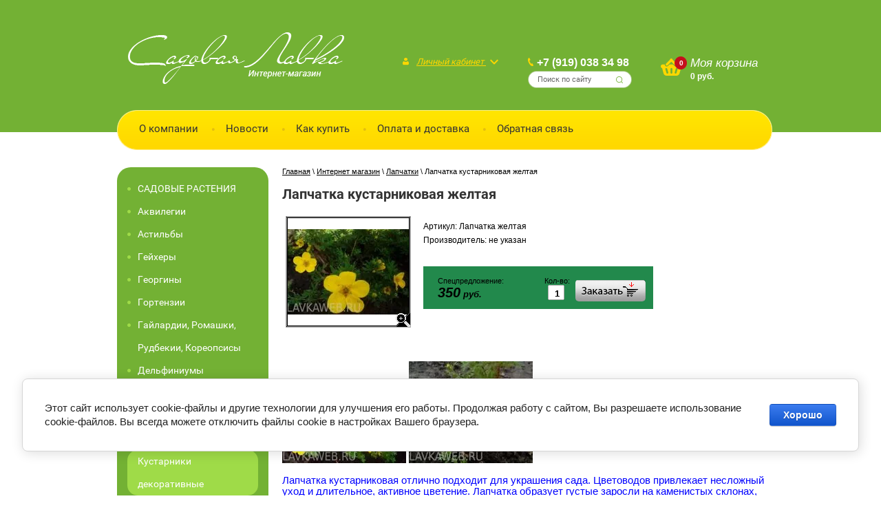

--- FILE ---
content_type: text/html; charset=utf-8
request_url: http://lavkaweb.ru/magazin/product/lapchatka-zheltaya
body_size: 11971
content:
      <!doctype html>
<!--[if lt IE 7]> <html class="no-js lt-ie9 lt-ie8 lt-ie7" lang="ru"> <![endif]-->
<!--[if IE 7]>    <html class="no-js lt-ie9 lt-ie8" lang="ru"> <![endif]-->
<!--[if IE 8]>    <html class="no-js lt-ie9" lang="ru"> <![endif]-->
<!--[if gt IE 8]><!--> 
<html class="no-js" lang="ru"> <!--<![endif]-->
<head>
<meta name="robots" content="all"/>
<meta http-equiv="Content-Type" content="text/html; charset=UTF-8" />
<meta name="description" content="Лапчатка кустарниковая желтая в интернет-магазине недорого в Калуге Лапчатки Интернет-магазин товаров для садоводов Садовая Лавка" />
<meta name="keywords" content="Лапчатка кустарниковая желтая Лапчатки для садоводов, магазин" />
<meta name="SKYPE_TOOLBAR" content="SKYPE_TOOLBAR_PARSER_COMPATIBLE" />
<title>Лапчатка кустарниковая желтая, Лапчатка кустарниковая желтая в интернет-магазине недорого, Лапчатка желтая в Калуге Лапчатки Интернет магазин Садовая лавка, товары для садоводов</title>
<link href="/t/v158/images/styles.scss.css" rel="stylesheet" type="text/css" />
<script src="/g/libs/jquery/1.10.2/jquery.min.js"></script>
<script src="/t/v158/images/modernizr-2.5.3.min.js"></script>
<link href="/t/v158/images/styles_shop.css" rel="stylesheet"  type="text/css" />
<script type="text/javascript"  src="/t/v158/images/no_cookies.js"></script>
<script type="text/javascript" src="/shared/s3/js/shop_pack_3.js"></script>
<script type="text/javascript" src="/t/v158/images/shop_easing.js"></script>
<link rel="stylesheet" href="/t/v158/images/example.css" type="text/css" charset="utf-8">
<script type="text/javascript" src="/t/v158/images/example.js"></script>

	<link rel="stylesheet" href="/g/css/styles_articles_tpl.css">
<link rel='stylesheet' type='text/css' href='/shared/highslide-4.1.13/highslide.min.css'/>
<script type='text/javascript' src='/shared/highslide-4.1.13/highslide.packed.js'></script>
<script type='text/javascript'>
hs.graphicsDir = '/shared/highslide-4.1.13/graphics/';
hs.outlineType = null;
hs.showCredits = false;
hs.lang={cssDirection:'ltr',loadingText:'Загрузка...',loadingTitle:'Кликните чтобы отменить',focusTitle:'Нажмите чтобы перенести вперёд',fullExpandTitle:'Увеличить',fullExpandText:'Полноэкранный',previousText:'Предыдущий',previousTitle:'Назад (стрелка влево)',nextText:'Далее',nextTitle:'Далее (стрелка вправо)',moveTitle:'Передвинуть',moveText:'Передвинуть',closeText:'Закрыть',closeTitle:'Закрыть (Esc)',resizeTitle:'Восстановить размер',playText:'Слайд-шоу',playTitle:'Слайд-шоу (пробел)',pauseText:'Пауза',pauseTitle:'Приостановить слайд-шоу (пробел)',number:'Изображение %1/%2',restoreTitle:'Нажмите чтобы посмотреть картинку, используйте мышь для перетаскивания. Используйте клавиши вперёд и назад'};</script>

            <!-- 46b9544ffa2e5e73c3c971fe2ede35a5 -->
            <script src='/shared/s3/js/lang/ru.js'></script>
            <script src='/shared/s3/js/common.min.js'></script>
        <link rel='stylesheet' type='text/css' href='/shared/s3/css/calendar.css' /><link rel="icon" href="/favicon.ico" type="image/x-icon">

<!--s3_require-->
<link rel="stylesheet" href="/g/basestyle/1.0.1/cookie.message/cookie.message.css" type="text/css"/>
<link rel="stylesheet" href="/g/s3/lp/lpc.v4/css/styles.css" type="text/css"/>
<link rel="stylesheet" href="/g/s3/lp/cookie.message/__landing_page_content_global.css" type="text/css"/>
<link rel="stylesheet" href="/g/s3/lp/cookie.message/colors_lpc.css" type="text/css"/>
<link rel="stylesheet" href="/g/basestyle/1.0.1/cookie.message/cookie.message.blue.css" type="text/css"/>
<script type="text/javascript" src="/g/basestyle/1.0.1/cookie.message/cookie.message.js" async></script>
<!--/s3_require-->
<link rel="stylesheet" href="/t/v158/images/owl.carousel.css">
<script src="/t/v158/images/owl.carousel.min.js"></script>
<script src="/t/v158/images/owl.carousel.js"></script>

<script>
	$(function() {
		$('.rew-block').owlCarousel({
			nav:true,
			mouseDrag:false,
			items:1,
			dots:false,
			dotsEach:false,
			navText: ['', ''],
			stagePadding: 0,
			autoplay: true,
			smartSpeed: 3000,
			animateOut: "fadeOut",
			loop: true
		});
	});
</script>


<script>

$(function (){
$('.log-title').click(function(){
	$('.login').css('display', 'block');
	$('.site-wrapper .site-header-wrapper .site-header .top-panel .log-block .log-title span').css({transform: 'rotate(180deg)'});
});
$('.site-wrapper .site-content-wrapper').click(function(){
	$('.login').css('display', 'none'); 
	$('.site-wrapper .site-header-wrapper .site-header .top-panel .log-block .log-title span').css({transform: 'rotate(0deg)'});
});
});
</script>


<script type="text/javascript">

  $(function () {                           
    $('.side-menu a').each(function () {      
        var location = window.location.href 
        var link = this.href                
        var result = location.match(link);  
 
        if(result != null) {                
            $(this).addClass('activ');   
        }
    });
});
</script>
 
</head>
<body>
	<div class="site-wrapper">
		<header class="site-header-wrapper">
			<div class="site-header">
				<div class="top-panel">
					<div class="site-logo"><a href="http://lavkaweb.ru"><img src="/d/logo.png" alt=""></a></div>					<div class="log-block">
						<div class="log-title">Личный кабинет <span></span></div>
						<div class="login">
															<a href="/users/register" class="reg">Регистрация</a>
								<a href="/users" class="inn">/ Вход</a> 
													</div> 
					</div>
					<div class="phone-s">
													<div class="phone">
								<a href="tel:+7 (919) 038 34 98">+7 (919) 038 34 98</a>							</div>
												<nav class="site-search">
							<form action="/search" class="search-form" method="get">
								<input name="search" type="text"  class="search-text" placeholder="Поиск по сайту" />
								<input type="submit" class="search-button" value="" />
							<re-captcha data-captcha="recaptcha"
     data-name="captcha"
     data-sitekey="6LddAuIZAAAAAAuuCT_s37EF11beyoreUVbJlVZM"
     data-lang="ru"
     data-rsize="invisible"
     data-type="image"
     data-theme="light"></re-captcha></form>
						</nav>
					</div>
					<div class="cart-block">
						<div class="cart" style="    position: relative;">
                            <span id="cart_total_amount" style="font-size: 10px;color: rgb(255, 255, 255); font-weight: bold; margin-left: 21px; text-align: center;
display: inline-block;  width: 18px;    position: relative;    top: -2px;">0</span> <span style="font-size: 17px; color: rgb(255, 255, 255);font-style: italic;">Моя корзина</span><br />
                          <span style="font-weight:bold; font-size:12px; color:#fff;     margin-left: 43px;    width: 110px;    display: inline-block;"><span id="cart_total">0</span>
                            руб.</span><br />
                            <span style="    position: absolute;    width: 147px;    height: 40px;    top: 0;"><a href="/magazin/cart"></a></span>
                            <div id="shop-added" class="added-to-cart">Добавлено в корзину</div>
                        </div>
					</div>
					<div class="clear"></div>
				</div>
									<nav class="top-menu">
						<ul>
															<li ><a  href="/about">О компании</a></li>
															<li ><a  href="/news">Новости</a></li>
															<li ><a  href="/kak-kupit">Как купить</a></li>
															<li ><a  href="/oplata-i-dostavka">Оплата и доставка</a></li>
															<li ><a  href="/mailus">Обратная связь</a></li>
													</ul>
					</nav>
							</div>
		</header>
		<div class="site-content-wrapper">
			<div class="site-content">
				<div class="content-column">
											<nav class="wrap-page-path">
							
<div class="page-path" data-url="/magazin"><a href="/"><span>Главная</span></a> \ <a href="/magazin"><span>Интернет магазин</span></a> \ <a href="/magazin/folder/lapchatki"><span>Лапчатки</span></a> \ <span>Лапчатка кустарниковая желтая</span></div>						</nav>
															 <h1>Лапчатка кустарниковая желтая</h1><script type="text/javascript" language="javascript" charset="utf-8">
// <![CDATA[
    var S3Shop = {
        customFields: {},
        customFieldNames: null    };
// ]]>
</script>
<script type="text/javascript" language="javascript" charset="utf-8">/* <![CDATA[ */
/* ]]> */
</script>

<div id="tovar_card2">
      <div class="wrap">
           <a class="highslide" href="/d/2017_foto_2369.jpg" onclick="return hs.expand(this)"> <img src="/t/v158/images/fr_5.gif" width="180" height="160" scrolls="/thumb/2/zgwFYbDH947cA_t_YWGJbw/180r160/d/2017_foto_2369.jpg" style="background:url(/thumb/2/zgwFYbDH947cA_t_YWGJbw/180r160/d/2017_foto_2369.jpg) 50% 50% no-repeat scroll;" alt="Лапчатка кустарниковая желтая"/> </a>      </div>
        <div style="display:block; height:65px">

          <ul id="p_list">
            <li>Артикул: <span>Лапчатка желтая</span></li>
            <li>Производитель: <span>не указан</span> &nbsp;</li>
          </ul>
        </div>
        <div>
          <div class="form_wrap spec">
            <form  onsubmit="return addProductForm(16720401,1219971003,350.00,this,false);">
              <ul class="bform">
                <li class="buy">
                  <input type="submit" value="" />
                </li>
                <li>Кол-во:<br />
                  <input class="number" type="text" onclick="this.select()" size="" value="1" name="product_amount">
                </li>
                <li class="price">Спецпредложение:<br />
                  <span><b>350</b> руб.</span></li>
              </ul>
            <re-captcha data-captcha="recaptcha"
     data-name="captcha"
     data-sitekey="6LddAuIZAAAAAAuuCT_s37EF11beyoreUVbJlVZM"
     data-lang="ru"
     data-rsize="invisible"
     data-type="image"
     data-theme="light"></re-captcha></form>
          </div>
        </div>
      </div>
      <div id="tovar_detail2">
                                <div class="full"><p><span style="font-family: arial, helvetica, sans-serif;"><a class="highslide" href="/thumb/2/mPY8lz-Db1a3oMC4oQA9uA/r/d/lapchatka_zheltaya.jpg" onclick="return hs.expand(this)"><img alt="Лапчатка желтая" height="119" src="/thumb/2/kOtnX9Ihl_R8d98StG747Q/180r160/d/lapchatka_zheltaya.jpg" style="border-width: 0;" width="180" /></a><span style="font-size: 11pt; color: #0000ff;">&nbsp;<a class="highslide" href="/thumb/2/BnNeXxh_BiVascHRxNrFdQ/r/d/lapchatka_zheltaya_1.jpg" onclick="return hs.expand(this)"><span style="color: #0000ff;"><img alt="Лапчатка желтая 1" height="148" src="/thumb/2/x2jSo9dLpDajeObxVIKUKA/180r160/d/lapchatka_zheltaya_1.jpg" style="border-width: 0;" width="180" /></span></a></span></span></p>

<p><span style="font-family: arial, helvetica, sans-serif; font-size: 11pt; color: #0000ff;">Лапчатка кустарниковая отлично подходит для украшения сада. Цветоводов привлекает несложный уход и длительное, активное цветение. Лапчатка образует густые заросли на каменистых склонах, осыпях и прекрасно себя чувствует, заселяясь в районе скал.</span></p>

<p><span style="font-family: arial, helvetica, sans-serif; font-size: 11pt; color: #0000ff;">Лапчатка представляет собой листопадный кустарник, достигающий в высоту пятидесяти &ndash; ста сантиметров. Растение можно назвать долгожителем: оно живет двадцать &ndash; тридцать лет. Каждый год появляется десять &ndash; пятнадцать сантиметров новых побегов.</span></p>

<p><span style="font-family: arial, helvetica, sans-serif; font-size: 11pt; color: #0000ff;">Кустарник сильно ветвится, побеги покрыты корой красно-коричневого оттенка, имеющей свойство отслаиваться. Густая крона принимает форму шара. Лист растения образуется из пяти частей (иногда из трех &mdash; семи). Волосистые листья, сначала окрашенные в нежный оттенок зеленого цвета, в дальнейшем приобретают серебристый отлив. Они имеют заострённый кончик, цельные, иногда завернутые края. В длину достигают трех сантиметров, в ширину &ndash; одного. Яйцевидные прилистники срастаются с черешками.</span></p>

<p><span style="font-family: arial, helvetica, sans-serif; font-size: 11pt; color: #0000ff;">Цветки распускаются либо одиночные, либо собранные в кистевидное или щиткообразное соцветие.&nbsp;Они имеют пять лепестков и золотисто-желтый окрас. Каждый цветок содержит тридцать тычинок, за счет этого серединка сморится пушистой щеточкой. После цветения появляются плоды, представляющие собой сборную семянку. Кажется, что кустарник покрыт коричневыми &laquo;пуговками&raquo; с тонкими волосками.</span></p>

<p><span style="font-family: arial, helvetica, sans-serif; font-size: 11pt; color: #0000ff;">Период цветения длится с июня по октябрь, один куст способен радовать солнечными цветами более двух месяцев.</span></p>

<p><span style="font-family: arial, helvetica, sans-serif; font-size: 11pt; color: #0000ff;">Лапчатку кустарниковую высаживают в открытый грунт в начале весны, после окончания ночных заморозков или в начале осени.</span></p>

<h3><span style="font-family: arial, helvetica, sans-serif; font-size: 11pt; color: #0000ff;">Для того чтобы растение активно развивалось и обильно цвело, важно подобрать подходящий участок для посадки. Место для выращивания лапчатки выбирают хорошо освещенное. Размещение в полутени негативно сказывается на лапчатке: она может отказаться от цветения.</span></h3>

<p><span style="font-family: arial, helvetica, sans-serif; font-size: 11pt; color: #0000ff;">Рыхлая, питательная почва предпочтительна для посадки лапчатки. Она отлично себя чувствует в слабокислой земле, с маленьким количеством известняка.</span></p>

<p><span style="font-family: arial, helvetica, sans-serif; font-size: 11pt; color: #0000ff;"><strong>Купить в нашем интернет-магазине&nbsp;<strong><strong>lavkaweb.ru</strong></strong>&nbsp;Лапчатка кустарниковая желтая Вы можете по низкой цене. Мы предоставляем короткие сроки доставки по Калуге.</strong></span></p></div>
<br />
<a href="/magazin/folder/lapchatki">Лапчатки</a>
 | <a href="/magazin/folder/kustarniki-dekorativnyye">Кустарники декоративные</a>
        <p><a href="javascript:history.go(-1)">&laquo; Назад</a></p>
      </div>




    
						<div class="stock-block">
							<div class="stock-block-title">Акции и скидки</div>
							<div class="stock-blocks">
																	<a href="/#" class="stock-block-item" style="background: url(/thumb/2/QtU7unlkW9o_MRge6Y552Q/220r176/d/img-1.png) no-repeat top center;"><span class="stock-block-item-name">Многолетние растения</span></a>
																	<a href="/#" class="stock-block-item" style="background: url(/thumb/2/KT8sfwbDkrhYPtGGRJZcMA/220r176/d/img-2.png) no-repeat top center;"><span class="stock-block-item-name">Товары для дачи</span></a>
																	<a href="/#" class="stock-block-item" style="background: url(/thumb/2/kdxhSSwRpkuyGfPr2twghw/220r176/d/img-3.png) no-repeat top center;"><span class="stock-block-item-name">Всегда рады новым клиентам</span></a>
															</div>
						</div>
									 <div class="clear"></div>
				</div>
			</div>
			<aside class="left-column">
									<nav class="side-menu-wrapper">
						<ul class="side-menu"><li><a href="/magazin/folder/sadovyye-rasteniya" >САДОВЫЕ РАСТЕНИЯ</a></li><li><a href="/magazin/folder/akvilegii" >Аквилегии</a></li><li><a href="/magazin/folder/astilby" >Астильбы</a></li><li><a href="/magazin/folder/geykhery" >Гейхеры</a></li><li><a href="/magazin/folder/georginy" >Георгины</a></li><li><a href="/magazin/folder/gortenzii" >Гортензии</a></li><li><a href="/magazin/folder/gajlardii-romashki-rudbekii-koreopsisy" >Гайлардии, Ромашки, Рудбекии, Кореопсисы</a></li><li><a href="/magazin/folder/delfiniumy" >Дельфиниумы</a></li><li><a href="/magazin/folder/irisy" >Ирисы</a></li><li><a href="/magazin/folder/klematisy" >Клематисы</a></li><li><a href="/magazin/folder/krokusy" >Крокусы</a></li><li class="opened active"><a href="/magazin/folder/kustarniki-dekorativnyye" >Кустарники декоративные</a></li><li><a href="/magazin/folder/lapchatki" >Лапчатки</a></li><li><a href="/magazin/folder/lileyniki" >Лилейники</a></li><li><a href="/magazin/folder/lilii" >Лилии</a></li><li><a href="/magazin/folder/nartsissy" >Нарциссы</a></li><li><a href="/magazin/folder/primuly" >Примулы</a></li><li><a href="/magazin/folder/piony" >Пионы</a></li><li><a href="/magazin/folder/plodovo-yagodnyye-rasteniya" >Плодово-ягодные растения</a></li><li><a href="/magazin/folder/pochvopokrovnyye-rasteniya" >Почвопокровные растения</a></li><li><a href="/magazin/folder/rozy" >Розы</a></li><li><a href="/magazin/folder/tyulpany" >Тюльпаны</a></li><li><a href="/magazin/folder/floksy" >Флоксы</a></li><li><a href="/magazin/folder/khosty" >Хосты</a></li><li><a href="/magazin/folder/khrizantemy" >Хризантемы</a></li><li><a href="/magazin/folder/ekhinatsei" >Эхинацеи</a></li><li><a href="/magazin/folder/nabory-komplekty-rastenij" >Наборы (комплекты) растений</a></li><li><a href="/magazin/folder/drugiye" >Другие</a></li><li><a href="/folder/ukryvnoj-material-spanbond" >Укрывной материал (спанбонд)</a></li><li><a href="/magazin/folder/komnatnyye-rasteniya" >КОМНАТНЫЕ РАСТЕНИЯ</a></li><li><a href="/magazin/folder/novogodnie-iskusstvennye-elochki" >НОВОГОДНИЕ ИСКУССТВЕННЫЕ ЕЛОЧКИ</a><ul class="level-2"><li><a href="/magazin/folder/elki-60sm-i-girlyandy" >Елки 60см. и гирлянды</a></li><li><a href="/magazin/folder/elki-90sm" >Елки 90см.</a></li><li><a href="/magazin/folder/elki-120sm-i-130sm" >Елки 120см. и 130см.</a></li><li><a href="/magazin/folder/elki-150sm-i-160sm" >Елки 150см. и 160см.</a></li><li><a href="/magazin/folder/elki-180sm-i-190sm" >Елки 180см. и 190см.</a></li><li><a href="/magazin/folder/elki-210sm-i-220sm" >Елки 210см. и 220см.</a></li><li><a href="/magazin/folder/elki-ot-225sm-do-250sm" >Елки от 225см. до 250см.</a></li><li><a href="/magazin/folder/elki-ot-260sm-do-300sm" >Елки от 260см. до 300см.</a></li><li><a href="/magazin/folder/interernye-eli-ot-450sm" >Интерьерные ели от 450см.</a></li><li><a href="/magazin/folder/ulichnye-i-vysokie-eli-ot-400sm" >Уличные и высокие ели от 400см.</a></li></ul></li></ul>					</nav>
													<nav class="side-menu-wrapper menu2">
						<ul class="side-menu"><li><a href="/" >КАТАЛОГ МАГАЗИНА</a></li><li><a href="/kak-vybrat." >Как выбрать...</a></li><li><a href="/obzor-tovarov" >Обзор товаров</a></li><li><a href="/pravilaprodaji" >Правила продажи</a></li><li><a href="/politika-v-otnoshenii-obrabotki-i-zashchity-personalnyh-dannyh" >Политика в отношении обработки и защиты персональных данных</a></li><li><a href="/vashi-otzyvy" >Ваши отзывы</a></li></ul>					</nav>
													<div class="rew">
						<div class="rew-title">Отзывы о нас</div>
						<div class="rew-block">
															<div class="rew-item">
									<div class="rew-body">
										<div class="rew-date">13.11.2019</div>
										<div class="rew-text">Большое спасибо! Заказывала комнатные растения. Заказ выполнен быстро. Растения отлично упакованы, хорошая корневая, крупные саженцы.Приятно с вами сотрудничать. Буду пользоваться услугами вашего интернет- магазина.</div>
									</div>
									<div class="rew-after">
										<div class="rew-img"><img src="" alt="" /></div>
										<div class="rew-name">Ольга</div>
										<div class="clear"></div>
									</div>
								</div>
															<div class="rew-item">
									<div class="rew-body">
										<div class="rew-date">20.10.2019</div>
										<div class="rew-text">Спасибо большое ! Купили хризантемы, дельфиниумы, астильбы. Очень приятное и грамотное общение. Быстро и удобно забрали (а мы из Обнинска), все отлично упаковано, подписано. Растения крупные. Все живы и здоровы) цветут уже хризантемы). На будущий год обязательно прикупим ещё!</div>
									</div>
									<div class="rew-after">
										<div class="rew-img"><img src="" alt="" /></div>
										<div class="rew-name">Ольга</div>
										<div class="clear"></div>
									</div>
								</div>
															<div class="rew-item">
									<div class="rew-body">
										<div class="rew-date">23.07.2017</div>
										<div class="rew-text">Большое спасибо Ольге г.Калуга за то что есть такие как ВЫ. Первый раз заказала, осталась очень довольнв и общением с продавцом, в так же очень приятный водитель, который доставил заказ. Все растения хорошо упакованы, с хорошей корневой и приличного роста. Спустя несколько недель сделала еще заказ. Спасибо ещё раз. Очень приятно с вами сотрудничать. А самое главное не сказала цены на растения очень даже приемлемы и доступней рыночных аналогов. Рекомендую. Очень довольна товаром, ценами и прлдавцом</div>
									</div>
									<div class="rew-after">
										<div class="rew-img"><img src="" alt="" /></div>
										<div class="rew-name">Любава</div>
										<div class="clear"></div>
									</div>
								</div>
															<div class="rew-item">
									<div class="rew-body">
										<div class="rew-date">05.08.2021</div>
										<div class="rew-text">Делала заказ многолетников. Саженцами очень довольна. Все качественно упаковано. Доставка быстрая. Буду делать заказы еще.</div>
									</div>
									<div class="rew-after">
										<div class="rew-img"><img src="" alt="" /></div>
										<div class="rew-name">Наталья</div>
										<div class="clear"></div>
									</div>
								</div>
															<div class="rew-item">
									<div class="rew-body">
										<div class="rew-date">09.05.2020</div>
										<div class="rew-text">Хочу выразить благодарность Александру и ребятам, которые здесь работают! Заказали с мужем виноград Изабелла 4 штуки по 250р. Привезли нам четко по времени! Даже в такой Великий праздник день победы! Были приятно удивлены, за такие небольшие деньги - такие большие саженцы! Грамотно всё рассказали как сажать и как ухаживать! Спасибо вам за отличную работу! Процветания вам и здоровья! Рекомендую всем!</div>
									</div>
									<div class="rew-after">
										<div class="rew-img"><img src="" alt="" /></div>
										<div class="rew-name">Александра</div>
										<div class="clear"></div>
									</div>
								</div>
															<div class="rew-item">
									<div class="rew-body">
										<div class="rew-date">08.05.2020</div>
										<div class="rew-text">Спасибо за рассаду! Покупала лилейник, примулу и несколько гейхер, все растения с хорошими корешками. Доставка быстрая.</div>
									</div>
									<div class="rew-after">
										<div class="rew-img"><img src="" alt="" /></div>
										<div class="rew-name">Елена</div>
										<div class="clear"></div>
									</div>
								</div>
															<div class="rew-item">
									<div class="rew-body">
										<div class="rew-date">17.07.2019</div>
										<div class="rew-text">Спасибо Вам огромное! Цветы супер! Два-три дня после заказа, цветочки радуют меня в моём цветнике. А водитель вообще атас. Даже если не слышу звонка, то утром они всё равно стоят у калитки во дворе. Молодцы!!!</div>
									</div>
									<div class="rew-after">
										<div class="rew-img"><img src="" alt="" /></div>
										<div class="rew-name">Евгения</div>
										<div class="clear"></div>
									</div>
								</div>
													</div>
					</div>
								<div class="inform-block"><p>&nbsp;</p>

<p style="text-align: center;"><br />
&nbsp;</p></div>									<div class="shipping-block">
						<div class="shipping-title">Доставка</div>
						<div class="shipping-body"><p><strong>Своим транспортом по Калуге и области.</strong></p></div>
					</div>
							</aside>
			<div class="clear-footer"></div>
		</div>
	</div>
	<footer class="footer-wrapper">
		<div class="footer">
							<nav class="bottom-menu">
					<ul>
													<li ><a  href="/about">О компании</a></li>
													<li ><a  href="/news">Новости</a></li>
													<li ><a  href="/kak-kupit">Как купить</a></li>
													<li ><a  href="/oplata-i-dostavka">Оплата и доставка</a></li>
													<li ><a  href="/mailus">Обратная связь</a></li>
											</ul>
				</nav>
						<div class="copyrights">
																				Copyright © 2012 - 2026 Садовая Лавка
			</div>
			<div class="f_phone"><a href="tel:+7 (919) 038 34 98">+7 (919) 038 34 98</a></div>			<div class="counters"><!-- Yandex.Metrika informer -->
<a href="https://metrika.yandex.ru/stat/?id=85592779&amp;from=informer"
target="_blank" rel="nofollow"><img src="https://informer.yandex.ru/informer/85592779/3_1_FFFFFFFF_EFEFEFFF_0_pageviews"
style="width:88px; height:31px; border:0;" alt="Яндекс.Метрика" title="Яндекс.Метрика: данные за сегодня (просмотры, визиты и уникальные посетители)" class="ym-advanced-informer" data-cid="85592779" data-lang="ru" /></a>
<!-- /Yandex.Metrika informer -->

<!-- Yandex.Metrika counter -->
<script type="text/javascript" >
   (function(m,e,t,r,i,k,a){m[i]=m[i]||function(){(m[i].a=m[i].a||[]).push(arguments)};
   m[i].l=1*new Date();k=e.createElement(t),a=e.getElementsByTagName(t)[0],k.async=1,k.src=r,a.parentNode.insertBefore(k,a)})
   (window, document, "script", "https://mc.yandex.ru/metrika/tag.js", "ym");

   ym(85592779, "init", {
        clickmap:true,
        trackLinks:true,
        accurateTrackBounce:true
   });
</script>
<noscript><div><img src="https://mc.yandex.ru/watch/85592779" style="position:absolute; left:-9999px;" alt="" /></div></noscript>
<!-- /Yandex.Metrika counter -->

<!--LiveInternet counter--><script type="text/javascript"><!--
document.write("<a href='http://www.liveinternet.ru/click' "+
"target=_blank><img src='//counter.yadro.ru/hit?t21.3;r"+
escape(document.referrer)+((typeof(screen)=="undefined")?"":
";s"+screen.width+"*"+screen.height+"*"+(screen.colorDepth?
screen.colorDepth:screen.pixelDepth))+";u"+escape(document.URL)+
";"+Math.random()+
"' alt='' title='LiveInternet: показано число просмотров за 24"+
" часа, посетителей за 24 часа и за сегодня' "+
"border='0' width='88' height='31'><\/a>")
//--></script><!--/LiveInternet-->

<iframe src="https://yandex.ru/sprav/widget/rating-badge/1676501032" width="150" height="50" frameborder="0"></iframe>
<!--__INFO2026-01-16 02:32:22INFO__-->
</div> 
			<div class="snet-cop">
									<div class="s-network">
													<a href="https://vk.com/lavkaweb" class="s-n"> <img src="/thumb/2/0cHWoTEGWpLMBr0GJYNDEA/27r27/d/vk.png" alt="" /></a>
													<a href="https://ok.ru/profile/564940917881" class="s-n"> <img src="/thumb/2/sUg2xjEE1FoqEyg24yN7hw/27r27/d/ok.png" alt="" /></a>
											</div>
								<div class="mega"><span style='font-size:14px;' class='copyright'><!--noindex-->Компания Мегагрупп: <span style="text-decoration:underline; cursor: pointer;" onclick="javascript:window.open('https://megagr'+'oup.ru/base_shop?utm_referrer='+location.hostname)" class="copyright">разработка интернет-магазинов</span><!--/noindex--></span></div>
			</div>
		</div>
		</div>
	</footer>
<!-- 1155 -->

<!-- assets.bottom -->
<!-- </noscript></script></style> -->
<script src="/my/s3/js/site.min.js?1768462484" ></script>
<script src="/my/s3/js/site/defender.min.js?1768462484" ></script>
<script src="https://cp.onicon.ru/loader/54051c9172d22ca71c0000f6.js" data-auto async></script>
<script >/*<![CDATA[*/
var megacounter_key="9367b7c861dcd88bd012ca07d91a9da3";
(function(d){
    var s = d.createElement("script");
    s.src = "//counter.megagroup.ru/loader.js?"+new Date().getTime();
    s.async = true;
    d.getElementsByTagName("head")[0].appendChild(s);
})(document);
/*]]>*/</script>
	
		
		
				<!--noindex-->
		<div id="s3-cookie-message" class="s3-cookie-message-wrap">
			<div class="s3-cookie-message">
				<div class="s3-cookie-message__text">
					Этот сайт использует cookie-файлы и другие технологии для улучшения его работы. Продолжая работу с сайтом, Вы разрешаете использование cookie-файлов. Вы всегда можете отключить файлы cookie в настройках Вашего браузера.
				</div>
				<div class="s3-cookie-message__btn">
					<div id="s3-cookie-message__btn" class="g-button">
						Хорошо
					</div>
				</div>
			</div>
		</div>
		<!--/noindex-->
	
	
<script >/*<![CDATA[*/
$ite.start({"sid":448932,"vid":450103,"aid":488634,"stid":4,"cp":21,"active":true,"domain":"lavkaweb.ru","lang":"ru","trusted":false,"debug":false,"captcha":3});
/*]]>*/</script>
<!-- /assets.bottom -->
</body>
</html>

--- FILE ---
content_type: text/css
request_url: http://lavkaweb.ru/t/v158/images/styles.scss.css
body_size: 5465
content:
@font-face {
  font-family: 'Roboto';
  font-style: normal;
  font-weight: 400;
  src: local('Roboto Regular'), local('Roboto-Regular'), url('/g/fonts/roboto//roboto-r.woff') format('woff'), url('/g/fonts/roboto//roboto-r.ttf') format('truetype'), url('/g/fonts/roboto//roboto-r.svg') format('svg'); }

@font-face {
  font-family: 'Roboto';
  font-style: normal;
  font-weight: 700;
  src: local('Roboto Bold'), local('Roboto-Bold'), url('/g/fonts/roboto//roboto-b.woff') format('woff'), url('/g/fonts/roboto//roboto-b.ttf') format('truetype'), url('/g/fonts/roboto//roboto-b.svg') format('svg'); }

body, html {
  padding: 0;
  margin: 0;
  height: 100%;
  min-width: 980px;
  position: relative; }

body {
  font: 400 14px 'Arial', sans-serif;
  color: #666;
  background: none;
  /*table.table1 tr:hover { background:#e0e0e0; }*/
  /*table.table2 tr:hover { background:#e0e0e0;}*/
  /*=== GALLERY */ }
  body a {
    color: #666; }
    body a:hover {
      text-decoration: none;
      color: #666; }
  body .wrap-page-path {
    margin: 0 0 15px; }
    body .wrap-page-path .page-path {
      color: #000;
      font: normal 11px Arial, Helvetica, sans-serif; }
      body .wrap-page-path .page-path a {
        color: #000; }
  body div, body span, body h1, body h2, body h3, body h4, body h5, body h6, body p, body em, body strong, body sub, body sup, body b, body u, body i, body dl, body dt, body dd, body ol, body ul, body li, body form, body label, body tbody, body tfoot, body thead, body tr, body th, body td, body article, body aside, body canvas, body details, body figcaption, body figure, body footer, body header, body hgroup, body menu, body nav, body section, body summary, body time, body mark, body audio, body video {
    margin: 0;
    padding: 0;
    border: 0;
    outline: 0;
    background: transparent;
    font-size: 100%; }
  body a {
    margin: 0;
    padding: 0;
    font-size: 100%;
    background: transparent;
    outline: none; }
  body article, body aside, body details, body figcaption, body figure, body footer, body header, body hgroup, body menu, body nav, body section {
    display: block; }
  body nav ul {
    list-style: none; }
  body sub, body sup {
    font-size: 75%;
    line-height: 0;
    position: relative;
    vertical-align: baseline; }
  body sup {
    top: -0.5em; }
  body sub {
    bottom: -0.25em; }
  body ins {
    text-decoration: none; }
  body p, body pre, body blockquote, body ul, body ol, body dl {
    margin: 1em 0; }
  body blockquote {
    margin-left: 40px;
    margin-right: 40px; }
  body ol, body ul, body dd {
    margin-left: 40px; }
  body pre, body code, body kbd, body samp {
    font-family: monospace, sans-serif; }
  body h1, body h2, body h3, body h4, body h5, body h6 {
    font-family: 'Roboto', Helvetica, sans-serif;
    margin: 0;
    color: #333;
    font-weight: 700;
    padding-bottom: 15px; }
  body h1 {
    font-size: 20px;
    line-height: normal; }
  body h2 {
    font-size: 18px;
    line-height: normal; }
  body h3 {
    font-size: 16px;
    line-height: normal; }
  body h4 {
    font-size: 14px;
    line-height: normal; }
  body h5 {
    font-size: 12px;
    line-height: normal; }
  body h6 {
    font-size: 10px;
    line-height: normal; }
  body hr {
    color: #000;
    border: none;
    /* Убираем границу для браузера Firefox */
    background-color: #000;
    /* Цвет линии для браузера Firefox и Opera */
    height: 1px;
    /* Толщина линии */ }
  body table.table0 {
    border-collapse: collapse; }
  body table.table0 td {
    padding: 5px;
    border: none; }
  body table.table1 {
    border-collapse: collapse; }
  body table.table1 td {
    padding: 5px;
    border: 1px solid #000; }
  body table.table2 {
    border-collapse: collapse; }
  body table.table2 td {
    padding: 5px;
    border: 1px solid #000; }
  body table.table2 th {
    padding: 8px 5px;
    border: 1px solid #000;
    background-color: #000;
    color: #fff;
    text-align: left; }
  body table.table0 td p, body table.table1 td p, body table.table2 td p {
    padding: 0;
    margin: 0;
    text-indent: 0; }
  body table.gallery {
    border-spacing: 10px;
    border-collapse: separate; }
  body table.gallery td {
    background-color: #000;
    text-align: center;
    padding: 15px; }

.clear, .clear-footer {
  clear: both;
  height: 0;
  font-size: 0;
  line-height: 0; }

.clear-footer {
  padding-top: 206px; }

.site-wrapper {
  height: auto !important;
  height: 100%;
  min-height: 100%;
  min-width: 940px;
  margin: 0 0 -206px 0;
  background: #fff;
  overflow: hidden; }
  .site-wrapper .site-header-wrapper {
    position: relative; }
    .site-wrapper .site-header-wrapper .site-header {
      margin: 0 auto;
      width: 940px;
      min-height: 213px; }
      .site-wrapper .site-header-wrapper .site-header .top-panel {
        position: relative;
        z-index: 1;
        padding-top: 47px;
        height: 160px;
        box-sizing: border-box; }
        .site-wrapper .site-header-wrapper .site-header .top-panel:after {
          display: block;
          position: absolute;
          content: '';
          background: #73b134;
          z-index: -1;
          top: 0;
          left: -10000px;
          right: -10000px;
          height: 192px;
          bottom: 0; }
        .site-wrapper .site-header-wrapper .site-header .top-panel .site-logo {
          margin-left: 16px;
          margin-right: 84px;
          float: left; }
          .site-wrapper .site-header-wrapper .site-header .top-panel .site-logo a {
            display: block; }
        .site-wrapper .site-header-wrapper .site-header .top-panel .log-block {
          float: left;
          margin-top: 35px;
          margin-right: 43px; }
          .site-wrapper .site-header-wrapper .site-header .top-panel .log-block .log-title {
            background: url(log.png) no-repeat left;
            padding-left: 20px;
            font-size: 12.878px;
            font-family: "Roboto";
            color: #ffd700;
            font-style: italic;
            text-decoration: underline;
            cursor: pointer; }
            .site-wrapper .site-header-wrapper .site-header .top-panel .log-block .log-title span {
              background: url(log-b.png) no-repeat top right;
              width: 12px;
              height: 8px;
              display: inline-block;
              margin-left: 6px; }
          .site-wrapper .site-header-wrapper .site-header .top-panel .log-block .login {
            margin-left: 20px; }
            .site-wrapper .site-header-wrapper .site-header .top-panel .log-block .login .reg {
              font-size: 10.771px;
              font-family: "Roboto";
              color: #fff;
              line-height: 1.2; }
            .site-wrapper .site-header-wrapper .site-header .top-panel .log-block .login .inn {
              font-size: 10.771px;
              font-family: "Roboto";
              color: #fff;
              line-height: 1.2; }
        .site-wrapper .site-header-wrapper .site-header .top-panel .phone-s {
          float: left;
          margin-top: 35px; }
          .site-wrapper .site-header-wrapper .site-header .top-panel .phone-s .phone {
            font-size: 16px;
            font-family: "Arial";
            font-weight: bold;
            background: url(phone.png) no-repeat left 2px;
            padding-left: 13px;
            margin-bottom: 3px; }
            .site-wrapper .site-header-wrapper .site-header .top-panel .phone-s .phone a {
              color: #fff;
              text-decoration: none; }
          .site-wrapper .site-header-wrapper .site-header .top-panel .phone-s .site-search {
            border-radius: 5px;
            background: url(search-block.png) no-repeat top center;
            width: 151px;
            height: 25px; }
            .site-wrapper .site-header-wrapper .site-header .top-panel .phone-s .site-search .search-form {
              height: 25px; }
              .site-wrapper .site-header-wrapper .site-header .top-panel .phone-s .site-search .search-form .search-text {
                display: block;
                float: left;
                padding: 5px 14px;
                width: 127px;
                height: 25px;
                box-sizing: border-box;
                border: none;
                font-size: 11px;
                font-family: "Roboto";
                background: transparent;
                outline: none;
                color: #666;
                /* Firefox 19+ */
                /* Firefox 18- */ }
                .site-wrapper .site-header-wrapper .site-header .top-panel .phone-s .site-search .search-form .search-text::-webkit-input-placeholder {
                  color: #666; }
                .site-wrapper .site-header-wrapper .site-header .top-panel .phone-s .site-search .search-form .search-text::-moz-placeholder {
                  color: #666; }
                .site-wrapper .site-header-wrapper .site-header .top-panel .phone-s .site-search .search-form .search-text:-moz-placeholder {
                  color: #666; }
                .site-wrapper .site-header-wrapper .site-header .top-panel .phone-s .site-search .search-form .search-text:-ms-input-placeholder {
                  color: #666; }
                .site-wrapper .site-header-wrapper .site-header .top-panel .phone-s .site-search .search-form .search-text:focus::-webkit-input-placeholder {
                  color: transparent; }
                .site-wrapper .site-header-wrapper .site-header .top-panel .phone-s .site-search .search-form .search-text:focus::-moz-placeholder {
                  color: transparent; }
                .site-wrapper .site-header-wrapper .site-header .top-panel .phone-s .site-search .search-form .search-text:focus:-moz-placeholder {
                  color: transparent; }
                .site-wrapper .site-header-wrapper .site-header .top-panel .phone-s .site-search .search-form .search-text:focus:-ms-input-placeholder {
                  color: transparent; }
              .site-wrapper .site-header-wrapper .site-header .top-panel .phone-s .site-search .search-form .search-button {
                display: block;
                float: left;
                padding: 0;
                margin: 0;
                width: 22px;
                height: 25px;
                background: url(search.png) 1px 8px no-repeat;
                border: none;
                outline: none;
                cursor: pointer; }
        .site-wrapper .site-header-wrapper .site-header .top-panel .cart-block {
          background: url(cart.png) no-repeat top left;
          float: right;
          width: 150px;
          margin-top: 35px;
          height: 40px; }
      .site-wrapper .site-header-wrapper .site-header .top-menu {
        background: url(top-menu.png) no-repeat top center;
        min-height: 58px;
        width: 940px;
        background-size: 100% 100%;
        position: relative;
        z-index: 1;
        padding-left: 12px; }
        .site-wrapper .site-header-wrapper .site-header .top-menu > ul {
          margin: 0;
          padding: 0;
          list-style: none;
          font-size: 0;
          line-height: 0;
          text-align: left;
          max-height: 50px;
          overflow: hidden; }
          .site-wrapper .site-header-wrapper .site-header .top-menu > ul > li {
            display: inline-block;
            vertical-align: top;
            margin-top: 10px;
            margin-bottom: 10px; }
            .site-wrapper .site-header-wrapper .site-header .top-menu > ul > li > a {
              display: block;
              font: 400 15px/35px 'Roboto', Helvetica, sans-serif;
              padding: 0 20px;
              text-decoration: none;
              border-radius: 15px;
              color: #333;
              -webkit-transition: all 0.3s;
              -moz-transition: all 0.3s;
              -o-transition: all 0.3s;
              -ms-transition: all 0.3s;
              transition: all 0.3s; }
              .site-wrapper .site-header-wrapper .site-header .top-menu > ul > li > a:hover {
                background: #fff;
                -webkit-transition: all 0.3s;
                -moz-transition: all 0.3s;
                -o-transition: all 0.3s;
                -ms-transition: all 0.3s;
                transition: all 0.3s; }
          .site-wrapper .site-header-wrapper .site-header .top-menu > ul > li + li {
            background: url(top-sep.png) no-repeat left; }
          .site-wrapper .site-header-wrapper .site-header .top-menu > ul > li + li:hover {
            background: none; }
          .site-wrapper .site-header-wrapper .site-header .top-menu > ul > li:hover + li {
            background: none; }
    .site-wrapper .site-header-wrapper p {
      padding: 0;
      margin: 0; }
    .site-wrapper .site-header-wrapper img {
      border: none; }
    .site-wrapper .site-header-wrapper a {
      color: #000; }
  .site-wrapper .site-content-wrapper {
    position: relative;
    margin: 25px auto 0 auto;
    width: 940px; }
    .site-wrapper .site-content-wrapper .site-content {
      width: 100%;
      float: left; }
      .site-wrapper .site-content-wrapper .site-content .content-column {
        padding: 0 0 60px 240px; }
        .site-wrapper .site-content-wrapper .site-content .content-column .contant-img {
          width: 700px;
          height: 314px;
          border-radius: 20px;
          margin-bottom: 40px; }
          .site-wrapper .site-content-wrapper .site-content .content-column .contant-img img {
            width: 700px;
            height: 314px; }
        .site-wrapper .site-content-wrapper .site-content .content-column .stock-block .stock-block-title {
          font-size: 20px;
          font-family: "Roboto";
          color: #73b134;
          font-weight: bold;
          text-transform: uppercase;
          line-height: 1.3;
          padding-bottom: 15px; }
          .site-wrapper .site-content-wrapper .site-content .content-column .stock-block .stock-blocks {
            font-size: 0;
            margin: 0 -10px; }
            .site-wrapper .site-content-wrapper .site-content .content-column .stock-block .stock-blocks .stock-block-item {
              margin: 0 10px;
              width: 220px;
              height: 176px;
              border-radius: 8px;
              display: inline-block;
              vertical-align: top;
              text-decoration: none;
              font-size: 0; }
              .site-wrapper .site-content-wrapper .site-content .content-column .stock-block .stock-blocks .stock-block-item .stock-block-item-name {
                padding: 15px 20px;
                height: 176px;
                display: table-cell;
                vertical-align: bottom;
                box-sizing: border-box;
                font-size: 14px;
                font-family: "Roboto";
                color: #fff;
                line-height: 1.2;
                text-align: left; }
    .site-wrapper .site-content-wrapper .left-column {
      float: left;
      width: 220px;
      margin-left: -100%;
      margin-bottom: 60px; }
      .site-wrapper .site-content-wrapper .left-column .side-menu-wrapper {
        background: #73b134;
        border-radius: 20px;
        padding: 15px; }
        .site-wrapper .site-content-wrapper .left-column .side-menu-wrapper > .side-menu {
          margin: 0;
          padding: 0;
          list-style: none;
          position: relative; }
          .site-wrapper .site-content-wrapper .left-column .side-menu-wrapper > .side-menu > li {
            font: 400 14px/33px 'Roboto', Helvetica, sans-serif;
            position: relative; }
            .site-wrapper .site-content-wrapper .left-column .side-menu-wrapper > .side-menu > li > a {
              padding: 0 15px;
              display: block;
              position: relative;
              text-decoration: none;
              color: #fff;
              border-radius: 15px;
              -webkit-transition: all 0.3s;
              -moz-transition: all 0.3s;
              -o-transition: all 0.3s;
              -ms-transition: all 0.3s;
              transition: all 0.3s; }
              .site-wrapper .site-content-wrapper .left-column .side-menu-wrapper > .side-menu > li > a:hover {
                background: #9fdb48;
                color: #fff;
                -webkit-transition: all 0.3s;
                -moz-transition: all 0.3s;
                -o-transition: all 0.3s;
                -ms-transition: all 0.3s;
                transition: all 0.3s; }
              .site-wrapper .site-content-wrapper .left-column .side-menu-wrapper > .side-menu > li > a > .active {
                background: #9fdb48; }
            .site-wrapper .site-content-wrapper .left-column .side-menu-wrapper > .side-menu > li ul {
              margin: 0;
              padding: 5px 0 0 16px;
              list-style: none; }
              .site-wrapper .site-content-wrapper .left-column .side-menu-wrapper > .side-menu > li ul li a {
                display: block;
                text-decoration: none;
                padding-bottom: 5px;
                color: #fff;
                /*	word-break: break-all;*/
                font: 400 13px/20px 'Roboto', Helvetica, sans-serif; }
                .site-wrapper .site-content-wrapper .left-column .side-menu-wrapper > .side-menu > li ul li a:hover {
                  color: #ffd900; }
                .site-wrapper .site-content-wrapper .left-column .side-menu-wrapper > .side-menu > li ul li a ul {
                  margin: 0;
                  padding: 5px 0 0 16px;
                  list-style: none; }
                  .site-wrapper .site-content-wrapper .left-column .side-menu-wrapper > .side-menu > li ul li a ul li a {
                    display: block;
                    text-decoration: none;
                    padding-bottom: 5px;
                    color: #fff;
                    background: url(ul-m.png) no-repeat top left;
                    font: 400 13px/20px 'Roboto', Helvetica, sans-serif; }
                    .site-wrapper .site-content-wrapper .left-column .side-menu-wrapper > .side-menu > li ul li a ul li a:hover {
                      text-decoration: underline;
                      color: #ffd900;
                      background: url(ul-m-h.png) no-repeat top left; }
      .site-wrapper .site-content-wrapper .left-column .menu2 {
        margin-top: 30px; }
      .site-wrapper .site-content-wrapper .left-column p {
        margin: 0; }
      .site-wrapper .site-content-wrapper .left-column .rew {
        margin-top: 30px; }
        .site-wrapper .site-content-wrapper .left-column .rew .rew-title {
          font-size: 20px;
          font-family: "Roboto";
          color: #73b134;
          font-weight: bold;
          margin-bottom: 30px; }
        .site-wrapper .site-content-wrapper .left-column .rew .rew-block .owl-nav {
          width: 220px;
          margin: 0 auto;
          position: relative;
          height: 20px; }
          .site-wrapper .site-content-wrapper .left-column .rew .rew-block .owl-nav .owl-next {
            position: absolute;
            background: url(s-n.png) no-repeat top right;
            width: 11px;
            height: 20px;
            top: -50px;
            right: 0; }
            .site-wrapper .site-content-wrapper .left-column .rew .rew-block .owl-nav .owl-next:hover {
              -moz-transform: scaleX(-1);
              -o-transform: scaleX(-1);
              -webkit-transform: scaleX(-1);
              transform: scaleX(-1);
              background: url(s-h.png) no-repeat top right; }
          .site-wrapper .site-content-wrapper .left-column .rew .rew-block .owl-nav .owl-prev {
            position: absolute;
            background: url(s-n.png) no-repeat top left;
            width: 11px;
            height: 20px;
            top: -50px;
            left: 0px;
            -moz-transform: scaleX(-1);
            -o-transform: scaleX(-1);
            -webkit-transform: scaleX(-1);
            transform: scaleX(-1); }
            .site-wrapper .site-content-wrapper .left-column .rew .rew-block .owl-nav .owl-prev:hover {
              background: url(s-h.png) no-repeat top right;
              transform: rotate(0deg); }
          .site-wrapper .site-content-wrapper .left-column .rew .rew-block .rew-item {
            display: inline-block;
            -webkit-transform: translate3d(0, 0, 0);
            -webkit-backface-visibility: hidden; }
          .site-wrapper .site-content-wrapper .left-column .rew .rew-block .rew-item .rew-body {
            padding: 22px;
            background: #ffd700;
            border-radius: 20px;
            position: relative;
            z-index: 1; }
            .site-wrapper .site-content-wrapper .left-column .rew .rew-block .rew-item .rew-body:after {
              display: block;
              position: absolute;
              content: '';
              background: url(res-after.png) no-repeat top center;
              width: 18px;
              height: 9px;
              bottom: -9px;
              left: 50px;
              z-index: 1; }
            .site-wrapper .site-content-wrapper .left-column .rew .rew-block .rew-item .rew-body .rew-date {
              background: url(rew.png) no-repeat top left;
              padding-left: 40px;
              font-size: 12px;
              font-family: "Roboto";
              color: #999;
              padding-bottom: 15px; }
            .site-wrapper .site-content-wrapper .left-column .rew .rew-block .rew-item .rew-body .rew-text {
              font-size: 14px;
              font-family: "Roboto";
              color: #666;
              line-height: 1.643;
              height: 211px;
              overflow: hidden; }
          .site-wrapper .site-content-wrapper .left-column .rew .rew-block .rew-item .rew-after {
            margin: 36px 30px 0 30px; }
            .site-wrapper .site-content-wrapper .left-column .rew .rew-block .rew-item .rew-after .rew-img {
              float: left;
              border-radius: 50%;
              border: 1px solid #ffd700;
              font-size: 0; }
            .site-wrapper .site-content-wrapper .left-column .rew .rew-block .rew-item .rew-after .rew-name {
              font-size: 14px;
              font-family: "Roboto";
              color: #666;
              line-height: 1.2;
              padding-left: 16px;
              display: table-cell;
              height: 76px;
              vertical-align: middle; }
      .site-wrapper .site-content-wrapper .left-column .inform-block {
        border-radius: 20px;
        margin-top: 40px; }
      .site-wrapper .site-content-wrapper .left-column .shipping-block {
        margin-top: 50px; }
        .site-wrapper .site-content-wrapper .left-column .shipping-block .shipping-title {
          font-size: 20px;
          font-family: "Roboto";
          color: #fe8701;
          font-weight: bold;
          text-transform: uppercase;
          line-height: 1.1;
          text-align: left;
          background: url(ship.png) no-repeat top left;
          padding-left: 60px;
          padding-bottom: 20px; }
        .site-wrapper .site-content-wrapper .left-column .shipping-block .shipping-body {
          font-size: 17px;
          font-family: "Roboto";
          color: #333; }

.footer-wrapper {
  min-width: 940px;
  margin: 0;
  position: relative;
  background: #73b134; }
  .footer-wrapper p {
    padding: 0;
    margin: 0; }
  .footer-wrapper img {
    border: none; }
  .footer-wrapper a {
    color: #000; }
  .footer-wrapper .footer {
    position: relative;
    width: 940px;
    margin: 0 auto;
    height: 206px; }
    .footer-wrapper .footer .bottom-menu {
      background: none;
      border-bottom: 1px solid #84bb4a; }
      .footer-wrapper .footer .bottom-menu > ul {
        margin: 0;
        padding: 0;
        list-style: none;
        font-size: 0;
        line-height: 0;
        text-align: left; }
        .footer-wrapper .footer .bottom-menu > ul > li {
          display: inline-block;
          vertical-align: top;
          margin-top: 10px; }
          .footer-wrapper .footer .bottom-menu > ul > li > a {
            display: block;
            font: 400 15px/35px 'Roboto', Helvetica, sans-serif;
            padding: 0 20px;
            text-decoration: none;
            border-radius: 15px;
            color: #fff;
            -webkit-transition: all 0.3s;
            -moz-transition: all 0.3s;
            -o-transition: all 0.3s;
            -ms-transition: all 0.3s;
            transition: all 0.3s; }
        .footer-wrapper .footer .bottom-menu > ul > li + li {
          background: url(bottom-marcer.png) no-repeat left; }
        .footer-wrapper .footer .bottom-menu > ul > li + li:hover {
          background: none; }
        .footer-wrapper .footer .bottom-menu > ul > li:hover + li {
          background: none; }
    .footer-wrapper .footer .copyrights {
      float: left;
      margin-top: 25px;
      color: #fff;
      font: 400 12px 'Roboto', Helvetica, sans-serif;
      width: 145px; }
    .footer-wrapper .footer .f_phone {
      float: left;
      margin-top: 25px;
      font: 400 13px 'Arial', Helvetica, sans-serif;
      margin-left: 130px; }
      .footer-wrapper .footer .f_phone a {
        color: #fff;
        text-decoration: none; }
    .footer-wrapper .footer .snet-cop {
      float: right;
      width: 190px;
      margin-top: 25px; }
      .footer-wrapper .footer .snet-cop .s-network {
        text-align: right;
        font-size: 0; }
        .footer-wrapper .footer .snet-cop .s-network .s-n {
          display: inline-block;
          width: 27px;
          height: 27px;
          margin: 0 2px;
          font-size: 0; }
      .footer-wrapper .footer .snet-cop .mega {
        text-align: right;
        color: #fed700;
        font: 400 12px 'Roboto', Helvetica, sans-serif; }
        .footer-wrapper .footer .snet-cop .mega span {
          font-size: 12px !important; }
        .footer-wrapper .footer .snet-cop .mega a {
          color: #fed700; }
          .footer-wrapper .footer .snet-cop .mega a:hover {
            color: #fed700; }
    .footer-wrapper .footer .counters {
      float: left;
      margin-top: 16px;
      margin-left: 70px; }

.site-wrapper .site-header-wrapper .site-header .top-panel .log-block .login {
  display: none; }

.tovar2 {
  width: 227px !important; }
/*.tovar2 .spec{background: none !important;}*/
.tovar2 .spec {
  background: url(spec_lable2.jpg) 0 0 no-repeat !important; }

.tovar2 ul.art li {
  color: #000 !important; }

.tovar2 .bott li.price {
  color: #000 !important; }

.tovar2 li.amount {
  color: #000 !important; }

.tovar2 .spec li.price span {
  color: #000 !important; }

.tovar2 .bott li.price span b {
  color: #000 !important; }

.tovar2 .spec li span {
  color: #000 !important; }

.tovar2 .bott li.price span {
  font: bold 13px Arial;
  font-style: italic;
  color: #000 !important; }

.tovar2 ul.art li span {
  color: #000 !important; }

#tovar_card2 #p_list li {
  color: #000 !important; }

#tovar_card2 #p_list li span {
  color: #000 !important; }

.cart span a {
  position: absolute;
  width: 147px;
  height: 40px;
  top: 0; }

table.table_shop td a, table.table_shop td a:hover {
  color: #000 !important; }

table.table_shop td {
  color: #000 !important; }

.site-wrapper .site-content-wrapper .left-column .side-menu-wrapper > .side-menu > li ul:after {
  transform: rotate(180deg);
  display: block;
  position: absolute;
  content: '';
  background: url(left-b.png) no-repeat top center;
  width: 7px;
  height: 4px;
  z-index: 1;
  top: 15px;
  right: 17px; }

.site-wrapper .site-content-wrapper .left-column .side-menu-wrapper > .side-menu > li ul li ul {
  position: relative;
  padding-left: 7px; }

.site-wrapper .site-content-wrapper .left-column .side-menu-wrapper > .side-menu > li ul li ul:before {
  transform: rotate(180deg);
  display: block;
  position: absolute;
  content: '';
  background: url(left-two-b.png) no-repeat top center;
  width: 7px;
  height: 4px;
  z-index: 1;
  top: -20px;
  right: 17px; }

.site-wrapper .site-content-wrapper .left-column .side-menu-wrapper > .side-menu > li ul li ul:after {
  display: none; }

.site-wrapper .site-content-wrapper .left-column .side-menu-wrapper > .side-menu > li > a {
  padding: 0 25px 0 15px; }

.site-wrapper .site-content-wrapper .left-column .side-menu-wrapper > .side-menu > li > a .active {
  background-color: #9fdb48; }

.site-wrapper .site-content-wrapper .left-column .side-menu-wrapper > .side-menu > li > a.active {
  background-color: #9fdb48; }

.site-wrapper .site-content-wrapper .left-column .side-menu-wrapper > .side-menu > li.active {
  background-color: #9fdb48;
  border-radius: 15px; }

#tovar_card2 .bform li {
  color: #000 !important; }

#tovar_card2 .bform li.price span {
  color: #000 !important; }

#tovar_card2 .bform li.buy input {
  background: url(buy.gif) no-repeat -2px 1px !important;
  border-radius: 5px !important;
  width: 102px !important;
  height: 32px !important; }

.side-menu ul ul li a {
  background-color: #73b134 !important; }

.site-wrapper .site-content-wrapper .left-column .side-menu-wrapper > .side-menu > li ul li a {
  margin-right: 11px; }

.tovar2 h2 a {
  color: #000 !important; }


--- FILE ---
content_type: application/javascript
request_url: http://lavkaweb.ru/t/v158/images/example.js
body_size: 508
content:
$(function(){
	$('.side-menu a').click(function() {
		var $this = $(this);
		var ul = $this.parents('li:first').find('ul:first');
		if (ul.get(0)) {
				ul.toggle();
				$this.toggleClass('active');
				return false;
		}
		return true;
	});


	$('a').click(function() {
		var $this = $(this),
			ul = $this.parents('ul'),
			childs = $this.next('ul'),
			parents = [],
			text = '';

		if (childs.get(0)) {
			return false;
		}

		ul.each(function() {
			var a = $(this).prev();
			if (a.get(0)) {
				parents.push('"' + a.text() + '"');
			}
		});

		parents.reverse();

		text = 'Переход на страницу "' + $this.text() + '".';
		if (parents.length) {
			text += ' Подразделы раздел' + (parents.length==1?'a ':'ов ') + parents.join(', ') + ' остаются открытыми. Подразделы остальных разделов в меню скрываются';
		}

		Win(text);
		return false;
	});
});

--- FILE ---
content_type: text/javascript
request_url: http://counter.megagroup.ru/9367b7c861dcd88bd012ca07d91a9da3.js?r=&s=1280*720*24&u=http%3A%2F%2Flavkaweb.ru%2Fmagazin%2Fproduct%2Flapchatka-zheltaya&t=%D0%9B%D0%B0%D0%BF%D1%87%D0%B0%D1%82%D0%BA%D0%B0%20%D0%BA%D1%83%D1%81%D1%82%D0%B0%D1%80%D0%BD%D0%B8%D0%BA%D0%BE%D0%B2%D0%B0%D1%8F%20%D0%B6%D0%B5%D0%BB%D1%82%D0%B0%D1%8F%2C%20%D0%9B%D0%B0%D0%BF%D1%87%D0%B0%D1%82%D0%BA%D0%B0%20%D0%BA%D1%83%D1%81%D1%82%D0%B0%D1%80%D0%BD%D0%B8%D0%BA%D0%BE%D0%B2%D0%B0%D1%8F%20%D0%B6%D0%B5%D0%BB%D1%82%D0%B0%D1%8F%20%D0%B2%20%D0%B8%D0%BD%D1%82%D0%B5%D1%80%D0%BD%D0%B5%D1%82-%D0%BC%D0%B0%D0%B3%D0%B0%D0%B7%D0%B8%D0%BD%D0%B5&fv=0,0&en=1&rld=0&fr=0&callback=_sntnl1768598552539&1768598552539
body_size: 198
content:
//:1
_sntnl1768598552539({date:"Fri, 16 Jan 2026 21:22:32 GMT", res:"1"})